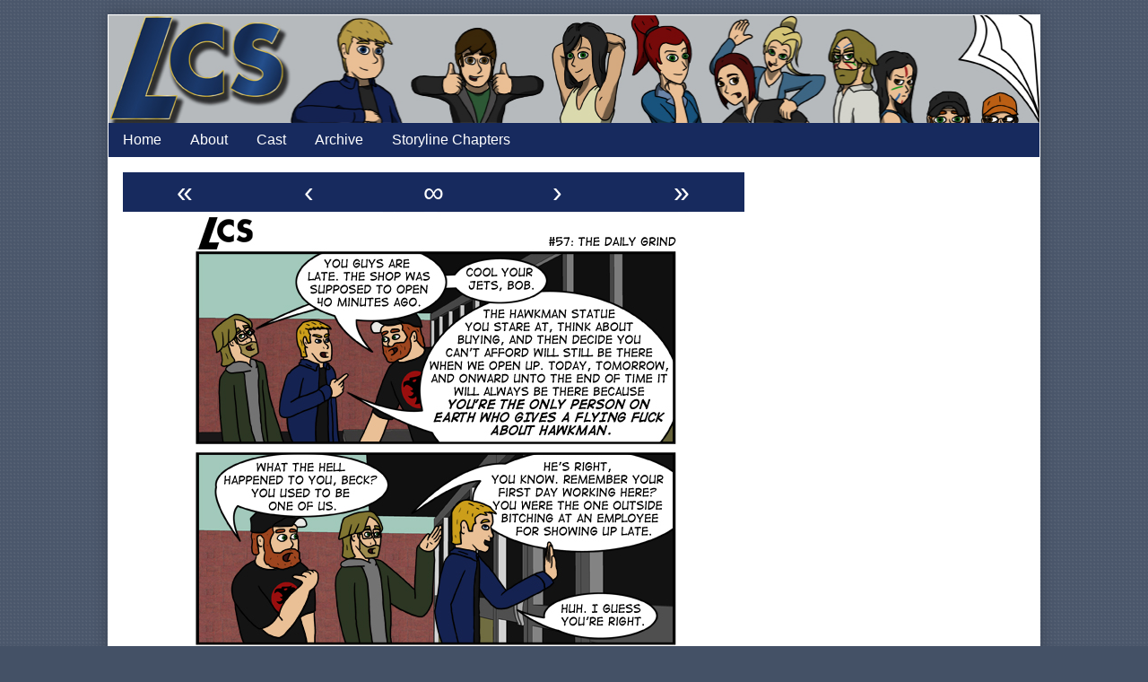

--- FILE ---
content_type: text/html; charset=UTF-8
request_url: http://lcscomic.com/comic/57/
body_size: 9834
content:
<!DOCTYPE html>
<html lang="en-US" class="no-js">
	<head>	<meta charset="UTF-8">
	<meta name="description" content="">
	
			
		<meta name="viewport" content="width=device-width,initial-scale=1,minimum-scale=1">
		
		
			
		<link rel="icon" href="http://lcscomic.com/wp-content/uploads/LCS-Icon.png">
		<link rel="apple-touch-icon" href="http://lcscomic.com/wp-content/uploads/LCS-Icon.png">
		<link rel="msapplication-TileImage" href="http://lcscomic.com/wp-content/uploads/LCS-Icon.png">
		
		
	<link rel="pingback" href="http://lcscomic.com/xmlrpc.php">
	<title>#57: The Daily Grind &#8211; LCS</title>
<meta name='robots' content='max-image-preview:large' />
<link rel="alternate" type="application/rss+xml" title="LCS &raquo; Feed" href="http://lcscomic.com/feed/" />
<link rel="alternate" type="application/rss+xml" title="LCS &raquo; Comments Feed" href="http://lcscomic.com/comments/feed/" />
<link rel="alternate" type="application/rss+xml" title="LCS &raquo; #57: The Daily Grind Comments Feed" href="http://lcscomic.com/comic/57/feed/" />
<link rel="alternate" title="oEmbed (JSON)" type="application/json+oembed" href="http://lcscomic.com/wp-json/oembed/1.0/embed?url=http%3A%2F%2Flcscomic.com%2Fcomic%2F57%2F" />
<link rel="alternate" title="oEmbed (XML)" type="text/xml+oembed" href="http://lcscomic.com/wp-json/oembed/1.0/embed?url=http%3A%2F%2Flcscomic.com%2Fcomic%2F57%2F&#038;format=xml" />
<style id='wp-img-auto-sizes-contain-inline-css' type='text/css'>
img:is([sizes=auto i],[sizes^="auto," i]){contain-intrinsic-size:3000px 1500px}
/*# sourceURL=wp-img-auto-sizes-contain-inline-css */
</style>
<style id='wp-emoji-styles-inline-css' type='text/css'>

	img.wp-smiley, img.emoji {
		display: inline !important;
		border: none !important;
		box-shadow: none !important;
		height: 1em !important;
		width: 1em !important;
		margin: 0 0.07em !important;
		vertical-align: -0.1em !important;
		background: none !important;
		padding: 0 !important;
	}
/*# sourceURL=wp-emoji-styles-inline-css */
</style>
<style id='wp-block-library-inline-css' type='text/css'>
:root{--wp-block-synced-color:#7a00df;--wp-block-synced-color--rgb:122,0,223;--wp-bound-block-color:var(--wp-block-synced-color);--wp-editor-canvas-background:#ddd;--wp-admin-theme-color:#007cba;--wp-admin-theme-color--rgb:0,124,186;--wp-admin-theme-color-darker-10:#006ba1;--wp-admin-theme-color-darker-10--rgb:0,107,160.5;--wp-admin-theme-color-darker-20:#005a87;--wp-admin-theme-color-darker-20--rgb:0,90,135;--wp-admin-border-width-focus:2px}@media (min-resolution:192dpi){:root{--wp-admin-border-width-focus:1.5px}}.wp-element-button{cursor:pointer}:root .has-very-light-gray-background-color{background-color:#eee}:root .has-very-dark-gray-background-color{background-color:#313131}:root .has-very-light-gray-color{color:#eee}:root .has-very-dark-gray-color{color:#313131}:root .has-vivid-green-cyan-to-vivid-cyan-blue-gradient-background{background:linear-gradient(135deg,#00d084,#0693e3)}:root .has-purple-crush-gradient-background{background:linear-gradient(135deg,#34e2e4,#4721fb 50%,#ab1dfe)}:root .has-hazy-dawn-gradient-background{background:linear-gradient(135deg,#faaca8,#dad0ec)}:root .has-subdued-olive-gradient-background{background:linear-gradient(135deg,#fafae1,#67a671)}:root .has-atomic-cream-gradient-background{background:linear-gradient(135deg,#fdd79a,#004a59)}:root .has-nightshade-gradient-background{background:linear-gradient(135deg,#330968,#31cdcf)}:root .has-midnight-gradient-background{background:linear-gradient(135deg,#020381,#2874fc)}:root{--wp--preset--font-size--normal:16px;--wp--preset--font-size--huge:42px}.has-regular-font-size{font-size:1em}.has-larger-font-size{font-size:2.625em}.has-normal-font-size{font-size:var(--wp--preset--font-size--normal)}.has-huge-font-size{font-size:var(--wp--preset--font-size--huge)}.has-text-align-center{text-align:center}.has-text-align-left{text-align:left}.has-text-align-right{text-align:right}.has-fit-text{white-space:nowrap!important}#end-resizable-editor-section{display:none}.aligncenter{clear:both}.items-justified-left{justify-content:flex-start}.items-justified-center{justify-content:center}.items-justified-right{justify-content:flex-end}.items-justified-space-between{justify-content:space-between}.screen-reader-text{border:0;clip-path:inset(50%);height:1px;margin:-1px;overflow:hidden;padding:0;position:absolute;width:1px;word-wrap:normal!important}.screen-reader-text:focus{background-color:#ddd;clip-path:none;color:#444;display:block;font-size:1em;height:auto;left:5px;line-height:normal;padding:15px 23px 14px;text-decoration:none;top:5px;width:auto;z-index:100000}html :where(.has-border-color){border-style:solid}html :where([style*=border-top-color]){border-top-style:solid}html :where([style*=border-right-color]){border-right-style:solid}html :where([style*=border-bottom-color]){border-bottom-style:solid}html :where([style*=border-left-color]){border-left-style:solid}html :where([style*=border-width]){border-style:solid}html :where([style*=border-top-width]){border-top-style:solid}html :where([style*=border-right-width]){border-right-style:solid}html :where([style*=border-bottom-width]){border-bottom-style:solid}html :where([style*=border-left-width]){border-left-style:solid}html :where(img[class*=wp-image-]){height:auto;max-width:100%}:where(figure){margin:0 0 1em}html :where(.is-position-sticky){--wp-admin--admin-bar--position-offset:var(--wp-admin--admin-bar--height,0px)}@media screen and (max-width:600px){html :where(.is-position-sticky){--wp-admin--admin-bar--position-offset:0px}}

/*# sourceURL=wp-block-library-inline-css */
</style><style id='global-styles-inline-css' type='text/css'>
:root{--wp--preset--aspect-ratio--square: 1;--wp--preset--aspect-ratio--4-3: 4/3;--wp--preset--aspect-ratio--3-4: 3/4;--wp--preset--aspect-ratio--3-2: 3/2;--wp--preset--aspect-ratio--2-3: 2/3;--wp--preset--aspect-ratio--16-9: 16/9;--wp--preset--aspect-ratio--9-16: 9/16;--wp--preset--color--black: #000000;--wp--preset--color--cyan-bluish-gray: #abb8c3;--wp--preset--color--white: #ffffff;--wp--preset--color--pale-pink: #f78da7;--wp--preset--color--vivid-red: #cf2e2e;--wp--preset--color--luminous-vivid-orange: #ff6900;--wp--preset--color--luminous-vivid-amber: #fcb900;--wp--preset--color--light-green-cyan: #7bdcb5;--wp--preset--color--vivid-green-cyan: #00d084;--wp--preset--color--pale-cyan-blue: #8ed1fc;--wp--preset--color--vivid-cyan-blue: #0693e3;--wp--preset--color--vivid-purple: #9b51e0;--wp--preset--gradient--vivid-cyan-blue-to-vivid-purple: linear-gradient(135deg,rgb(6,147,227) 0%,rgb(155,81,224) 100%);--wp--preset--gradient--light-green-cyan-to-vivid-green-cyan: linear-gradient(135deg,rgb(122,220,180) 0%,rgb(0,208,130) 100%);--wp--preset--gradient--luminous-vivid-amber-to-luminous-vivid-orange: linear-gradient(135deg,rgb(252,185,0) 0%,rgb(255,105,0) 100%);--wp--preset--gradient--luminous-vivid-orange-to-vivid-red: linear-gradient(135deg,rgb(255,105,0) 0%,rgb(207,46,46) 100%);--wp--preset--gradient--very-light-gray-to-cyan-bluish-gray: linear-gradient(135deg,rgb(238,238,238) 0%,rgb(169,184,195) 100%);--wp--preset--gradient--cool-to-warm-spectrum: linear-gradient(135deg,rgb(74,234,220) 0%,rgb(151,120,209) 20%,rgb(207,42,186) 40%,rgb(238,44,130) 60%,rgb(251,105,98) 80%,rgb(254,248,76) 100%);--wp--preset--gradient--blush-light-purple: linear-gradient(135deg,rgb(255,206,236) 0%,rgb(152,150,240) 100%);--wp--preset--gradient--blush-bordeaux: linear-gradient(135deg,rgb(254,205,165) 0%,rgb(254,45,45) 50%,rgb(107,0,62) 100%);--wp--preset--gradient--luminous-dusk: linear-gradient(135deg,rgb(255,203,112) 0%,rgb(199,81,192) 50%,rgb(65,88,208) 100%);--wp--preset--gradient--pale-ocean: linear-gradient(135deg,rgb(255,245,203) 0%,rgb(182,227,212) 50%,rgb(51,167,181) 100%);--wp--preset--gradient--electric-grass: linear-gradient(135deg,rgb(202,248,128) 0%,rgb(113,206,126) 100%);--wp--preset--gradient--midnight: linear-gradient(135deg,rgb(2,3,129) 0%,rgb(40,116,252) 100%);--wp--preset--font-size--small: 13px;--wp--preset--font-size--medium: 20px;--wp--preset--font-size--large: 36px;--wp--preset--font-size--x-large: 42px;--wp--preset--spacing--20: 0.44rem;--wp--preset--spacing--30: 0.67rem;--wp--preset--spacing--40: 1rem;--wp--preset--spacing--50: 1.5rem;--wp--preset--spacing--60: 2.25rem;--wp--preset--spacing--70: 3.38rem;--wp--preset--spacing--80: 5.06rem;--wp--preset--shadow--natural: 6px 6px 9px rgba(0, 0, 0, 0.2);--wp--preset--shadow--deep: 12px 12px 50px rgba(0, 0, 0, 0.4);--wp--preset--shadow--sharp: 6px 6px 0px rgba(0, 0, 0, 0.2);--wp--preset--shadow--outlined: 6px 6px 0px -3px rgb(255, 255, 255), 6px 6px rgb(0, 0, 0);--wp--preset--shadow--crisp: 6px 6px 0px rgb(0, 0, 0);}:where(.is-layout-flex){gap: 0.5em;}:where(.is-layout-grid){gap: 0.5em;}body .is-layout-flex{display: flex;}.is-layout-flex{flex-wrap: wrap;align-items: center;}.is-layout-flex > :is(*, div){margin: 0;}body .is-layout-grid{display: grid;}.is-layout-grid > :is(*, div){margin: 0;}:where(.wp-block-columns.is-layout-flex){gap: 2em;}:where(.wp-block-columns.is-layout-grid){gap: 2em;}:where(.wp-block-post-template.is-layout-flex){gap: 1.25em;}:where(.wp-block-post-template.is-layout-grid){gap: 1.25em;}.has-black-color{color: var(--wp--preset--color--black) !important;}.has-cyan-bluish-gray-color{color: var(--wp--preset--color--cyan-bluish-gray) !important;}.has-white-color{color: var(--wp--preset--color--white) !important;}.has-pale-pink-color{color: var(--wp--preset--color--pale-pink) !important;}.has-vivid-red-color{color: var(--wp--preset--color--vivid-red) !important;}.has-luminous-vivid-orange-color{color: var(--wp--preset--color--luminous-vivid-orange) !important;}.has-luminous-vivid-amber-color{color: var(--wp--preset--color--luminous-vivid-amber) !important;}.has-light-green-cyan-color{color: var(--wp--preset--color--light-green-cyan) !important;}.has-vivid-green-cyan-color{color: var(--wp--preset--color--vivid-green-cyan) !important;}.has-pale-cyan-blue-color{color: var(--wp--preset--color--pale-cyan-blue) !important;}.has-vivid-cyan-blue-color{color: var(--wp--preset--color--vivid-cyan-blue) !important;}.has-vivid-purple-color{color: var(--wp--preset--color--vivid-purple) !important;}.has-black-background-color{background-color: var(--wp--preset--color--black) !important;}.has-cyan-bluish-gray-background-color{background-color: var(--wp--preset--color--cyan-bluish-gray) !important;}.has-white-background-color{background-color: var(--wp--preset--color--white) !important;}.has-pale-pink-background-color{background-color: var(--wp--preset--color--pale-pink) !important;}.has-vivid-red-background-color{background-color: var(--wp--preset--color--vivid-red) !important;}.has-luminous-vivid-orange-background-color{background-color: var(--wp--preset--color--luminous-vivid-orange) !important;}.has-luminous-vivid-amber-background-color{background-color: var(--wp--preset--color--luminous-vivid-amber) !important;}.has-light-green-cyan-background-color{background-color: var(--wp--preset--color--light-green-cyan) !important;}.has-vivid-green-cyan-background-color{background-color: var(--wp--preset--color--vivid-green-cyan) !important;}.has-pale-cyan-blue-background-color{background-color: var(--wp--preset--color--pale-cyan-blue) !important;}.has-vivid-cyan-blue-background-color{background-color: var(--wp--preset--color--vivid-cyan-blue) !important;}.has-vivid-purple-background-color{background-color: var(--wp--preset--color--vivid-purple) !important;}.has-black-border-color{border-color: var(--wp--preset--color--black) !important;}.has-cyan-bluish-gray-border-color{border-color: var(--wp--preset--color--cyan-bluish-gray) !important;}.has-white-border-color{border-color: var(--wp--preset--color--white) !important;}.has-pale-pink-border-color{border-color: var(--wp--preset--color--pale-pink) !important;}.has-vivid-red-border-color{border-color: var(--wp--preset--color--vivid-red) !important;}.has-luminous-vivid-orange-border-color{border-color: var(--wp--preset--color--luminous-vivid-orange) !important;}.has-luminous-vivid-amber-border-color{border-color: var(--wp--preset--color--luminous-vivid-amber) !important;}.has-light-green-cyan-border-color{border-color: var(--wp--preset--color--light-green-cyan) !important;}.has-vivid-green-cyan-border-color{border-color: var(--wp--preset--color--vivid-green-cyan) !important;}.has-pale-cyan-blue-border-color{border-color: var(--wp--preset--color--pale-cyan-blue) !important;}.has-vivid-cyan-blue-border-color{border-color: var(--wp--preset--color--vivid-cyan-blue) !important;}.has-vivid-purple-border-color{border-color: var(--wp--preset--color--vivid-purple) !important;}.has-vivid-cyan-blue-to-vivid-purple-gradient-background{background: var(--wp--preset--gradient--vivid-cyan-blue-to-vivid-purple) !important;}.has-light-green-cyan-to-vivid-green-cyan-gradient-background{background: var(--wp--preset--gradient--light-green-cyan-to-vivid-green-cyan) !important;}.has-luminous-vivid-amber-to-luminous-vivid-orange-gradient-background{background: var(--wp--preset--gradient--luminous-vivid-amber-to-luminous-vivid-orange) !important;}.has-luminous-vivid-orange-to-vivid-red-gradient-background{background: var(--wp--preset--gradient--luminous-vivid-orange-to-vivid-red) !important;}.has-very-light-gray-to-cyan-bluish-gray-gradient-background{background: var(--wp--preset--gradient--very-light-gray-to-cyan-bluish-gray) !important;}.has-cool-to-warm-spectrum-gradient-background{background: var(--wp--preset--gradient--cool-to-warm-spectrum) !important;}.has-blush-light-purple-gradient-background{background: var(--wp--preset--gradient--blush-light-purple) !important;}.has-blush-bordeaux-gradient-background{background: var(--wp--preset--gradient--blush-bordeaux) !important;}.has-luminous-dusk-gradient-background{background: var(--wp--preset--gradient--luminous-dusk) !important;}.has-pale-ocean-gradient-background{background: var(--wp--preset--gradient--pale-ocean) !important;}.has-electric-grass-gradient-background{background: var(--wp--preset--gradient--electric-grass) !important;}.has-midnight-gradient-background{background: var(--wp--preset--gradient--midnight) !important;}.has-small-font-size{font-size: var(--wp--preset--font-size--small) !important;}.has-medium-font-size{font-size: var(--wp--preset--font-size--medium) !important;}.has-large-font-size{font-size: var(--wp--preset--font-size--large) !important;}.has-x-large-font-size{font-size: var(--wp--preset--font-size--x-large) !important;}
/*# sourceURL=global-styles-inline-css */
</style>

<style id='classic-theme-styles-inline-css' type='text/css'>
/*! This file is auto-generated */
.wp-block-button__link{color:#fff;background-color:#32373c;border-radius:9999px;box-shadow:none;text-decoration:none;padding:calc(.667em + 2px) calc(1.333em + 2px);font-size:1.125em}.wp-block-file__button{background:#32373c;color:#fff;text-decoration:none}
/*# sourceURL=/wp-includes/css/classic-themes.min.css */
</style>
<link rel='stylesheet' id='inkblot-theme-css' href='http://lcscomic.com/wp-content/themes/inkblot/style.css?ver=b98445cdacfae7170797298425b7def8' type='text/css' media='all' />
<style id='inkblot-theme-inline-css' type='text/css'>
.sidebar1{width:30%}.sidebar2{width:25%}.sidebar3{width:25%}main{width:calc(70% - 2px)}.wrapper{max-width:1040px;background-color:#fff}.document-header{max-width:1040px}.document-footer{max-width:1040px}body{font-size:100%;background-color:#445166;color:#000201;background-image:url(https://raw.github.com/subtlepatterns/SubtlePatterns/master/absurdidad.png);background-repeat:repeat;background-position:top left;background-attachment:fixed}input{background-color:#fff;border-color:#096abf}textarea{background-color:#fff;border-color:#096abf}.banner nav{background-color:#172a5e;color:#f9f9f9}.banner ul ul{background-color:#172a5e;color:#f9f9f9}.banner select{background-color:#172a5e;color:#ffffff}.contentinfo{background-color:#172a5e;color:#f9f9f9}.post-webcomic nav{background-color:#172a5e;color:#f9f9f9}button{background-color:#172a5e;color:#f9f9f9}input[type="submit"]{background-color:#172a5e;color:#f9f9f9}input[type="reset"]{background-color:#172a5e;color:#f9f9f9}input[type="button"]{background-color:#172a5e;color:#f9f9f9}a{color:#1e73be}a:focus{color:#22a6e8}a:hover{color:#22a6e8}button:focus{background-color:#096abf}button:hover{background-color:#096abf}input[type="submit"]:focus{background-color:#096abf}input[type="submit"]:hover{background-color:#096abf}input[type="reset"]:focus{background-color:#096abf}input[type="reset"]:hover{background-color:#096abf}input[type="button"]:focus{background-color:#096abf}input[type="button"]:hover{background-color:#096abf}.wrapper a{color:#096abf}.post-footer span{color:#096abf}nav.pagination{color:#096abf}blockquote{border-color:#096abf}hr{border-color:#096abf}pre{border-color:#096abf}th{border-color:#096abf}td{border-color:#096abf}fieldset{border-color:#096abf}.post-footer{border-color:#096abf}.comment{border-color:#096abf}.comment .comment{border-color:#096abf}.pingback{border-color:#096abf}.trackback{border-color:#096abf}.bypostauthor{border-color:#096abf}.wrapper a:focus{color:#4a88bf}.wrapper a:hover{color:#4a88bf}input:focus{border-color:#4a88bf}input:hover{border-color:#4a88bf}textarea:focus{border-color:#4a88bf}textarea:hover{border-color:#4a88bf}.banner nav:before{color:#ffffff}.banner nav a{color:#ffffff}.contentinfo a{color:#ffffff}.post-webcomic nav a{color:#ffffff}.banner nav:focus:before{color:#cccccc}.banner nav:hover:before{color:#cccccc}.banner nav a:focus{color:#cccccc}.banner nav a:hover{color:#cccccc}.banner select:focus{color:#cccccc}.banner select:hover{color:#cccccc}.banner li:focus > a{color:#cccccc}.banner li:hover > a{color:#cccccc}.banner li.current_page_item > a{color:#cccccc}.banner li.current_page_ancestor > a{color:#cccccc}.contentinfo a:focus{color:#cccccc}.contentinfo a:hover{color:#cccccc}.post-webcomic nav a:focus{color:#cccccc}.post-webcomic nav a:hover{color:#cccccc}.banner h1{display:none;visibility:hidden}.banner p{display:none;visibility:hidden}@media only screen and (max-width: 640px) {
	main, .sidebar1, .sidebar2, .sidebar3 {width: 100%}
	.two-column.content-right main, .three-column.content-center main, .three-column.content-right main, .four-column.content-left main, .four-column.content-right main, .four-column.content-far-right main {-moz-order: 1; -ms-order: 1; -o-order: 1; -webkit-order: 1; order: 1}
	.banner nav {background: none}
	.banner nav:before {display: block; visibility: visible}
	.banner nav ul {display: none; visibility: hidden}
	.banner nav select {display: block; visibility: visible; width: 100%}
}
/*# sourceURL=inkblot-theme-inline-css */
</style>
<script type="text/javascript" src="http://lcscomic.com/wp-includes/js/jquery/jquery.min.js?ver=3.7.1" id="jquery-core-js"></script>
<script type="text/javascript" src="http://lcscomic.com/wp-includes/js/jquery/jquery-migrate.min.js?ver=3.4.1" id="jquery-migrate-js"></script>
<link rel="https://api.w.org/" href="http://lcscomic.com/wp-json/" /><link rel="EditURI" type="application/rsd+xml" title="RSD" href="http://lcscomic.com/xmlrpc.php?rsd" />

<link rel="canonical" href="http://lcscomic.com/comic/57/" />
<link rel='shortlink' href='http://lcscomic.com/?p=617' />
<meta name='twitter:card' content='summary_large_image'>
<meta name='twitter:description' content='Mike: The grass is always greener, there&#8217;s equal amount of frustration on both sides of that counter. Also I think it&#8217;s just helps to bitch about your job no matter how great it is. It&#8217;s a healthy thing to do to get through the irritating crap you have to put up with. Though sometimes customers&#8230; Continue reading #57: The Daily Grind'>
<meta name='twitter:image' content='http://lcscomic.com/wp-content/uploads/57.jpg'>
<meta name='twitter:image:alt' content='That statue does look pretty cool.'>
<meta name='twitter:title' content='#57: The Daily Grind &#8211; LCS'>
</head>
	<body id="document" class="wp-singular webcomic2-template-default single single-webcomic2 postid-617 custom-background wp-theme-inkblot webcomic webcomic2 webcomic-comic two-column content-left responsive">
		<a href="#content">Skip to content</a>
		
				
		<div class="wrapper">
			
						
			<header role="banner" class="banner widgets columns-1">
				
									
					<a href="http://lcscomic.com" rel="home">
						<h1 class="site">LCS</h1>
						<p>Local Comic Shop &#8211; A Webcomic</p>
						
													
							<img src="http://lcscomic.com/wp-content/uploads/Banner-2014.jpg" width="1040" height="120" alt="LCS">
							
												
					</a>
					
					<nav role="navigation" aria-label="Primary Navigation">
						
						<ul id="menu-main" class="menu"><li id="menu-item-6865" class="menu-item menu-item-type-custom menu-item-object-custom menu-item-home menu-item-6865"><a href="http://lcscomic.com/">Home</a></li>
<li id="menu-item-6864" class="menu-item menu-item-type-post_type menu-item-object-page menu-item-6864"><a href="http://lcscomic.com/about/">About</a></li>
<li id="menu-item-6862" class="menu-item menu-item-type-post_type menu-item-object-page menu-item-6862"><a href="http://lcscomic.com/cast/">Cast</a></li>
<li id="menu-item-9637" class="menu-item menu-item-type-post_type menu-item-object-page menu-item-9637"><a href="http://lcscomic.com/comicarchive/">Archive</a></li>
<li id="menu-item-10596" class="menu-item menu-item-type-post_type menu-item-object-page menu-item-10596"><a href="http://lcscomic.com/storyline/">Storyline Chapters</a></li>
</ul><select><option value="http://lcscomic.com/" class="menu-item menu-item-type-custom menu-item-object-custom menu-item-home menu-item-6865" data-target="">Home</option><option value="http://lcscomic.com/about/" class="menu-item menu-item-type-post_type menu-item-object-page menu-item-6864" data-target="">About</option><option value="http://lcscomic.com/cast/" class="menu-item menu-item-type-post_type menu-item-object-page menu-item-6862" data-target="">Cast</option><option value="http://lcscomic.com/comicarchive/" class="menu-item menu-item-type-post_type menu-item-object-page menu-item-9637" data-target="">Archive</option><option value="http://lcscomic.com/storyline/" class="menu-item menu-item-type-post_type menu-item-object-page menu-item-10596" data-target="">Storyline Chapters</option></select>						
					</nav>
					
								
			</header><!-- .banner -->
			<div id="content" class="content" tabindex="-1">
				
				

<main role="main">
	
	<div class="post-webcomic" data-webcomic-container data-webcomic-shortcuts data-webcomic-gestures>
	
		
			
		<nav role="navigation" class="widgets columns-5 above" aria-label="Webcomic Navigation Header">
			
			<aside><a href='http://lcscomic.com/comic/cover/' class='webcomic-link webcomic2-link first-webcomic-link first-webcomic2-link'>&laquo;</a></aside><aside><a href='http://lcscomic.com/comic/56/' class='webcomic-link webcomic2-link previous-webcomic-link previous-webcomic2-link'>&lsaquo;</a></aside><aside><a href='http://lcscomic.com/comic/225-re-re/' class='webcomic-link webcomic2-link random-webcomic-link random-webcomic2-link'>&infin;</a></aside><aside><a href='http://lcscomic.com/comic/58/' class='webcomic-link webcomic2-link next-webcomic-link next-webcomic2-link'>&rsaquo;</a></aside><aside><a href='http://lcscomic.com/comic/lcs-the-complete-series/' class='webcomic-link webcomic2-link last-webcomic-link last-webcomic2-link'>&raquo;</a></aside>			
		</nav><!-- .widgets.above -->
		
		
	<div class="webcomic-image">
		
		<a href='http://lcscomic.com/comic/58/' class='webcomic-link webcomic2-link next-webcomic-link next-webcomic2-link'><img width="575" height="972" src="http://lcscomic.com/wp-content/uploads/57.jpg" class="attachment-full size-full" alt="" decoding="async" fetchpriority="high" srcset="http://lcscomic.com/wp-content/uploads/57.jpg 575w, http://lcscomic.com/wp-content/uploads/57-177x300.jpg 177w" sizes="(max-width: 575px) 100vw, 575px" title="That statue does look pretty cool." /></a>		
	</div><!-- .webcomic-image -->
	
			
		<nav role="navigation" class="widgets columns-5 below" aria-label="Webcomic Navigation Footer">
			
			<aside><a href='http://lcscomic.com/comic/cover/' class='webcomic-link webcomic2-link first-webcomic-link first-webcomic2-link'>&laquo;</a></aside><aside><a href='http://lcscomic.com/comic/56/' class='webcomic-link webcomic2-link previous-webcomic-link previous-webcomic2-link'>&lsaquo;</a></aside><aside><a href='http://lcscomic.com/comic/928-vows/' class='webcomic-link webcomic2-link random-webcomic-link random-webcomic2-link'>&infin;</a></aside><aside><a href='http://lcscomic.com/comic/58/' class='webcomic-link webcomic2-link next-webcomic-link next-webcomic2-link'>&rsaquo;</a></aside><aside><a href='http://lcscomic.com/comic/lcs-the-complete-series/' class='webcomic-link webcomic2-link last-webcomic-link last-webcomic2-link'>&raquo;</a></aside>			
		</nav><!-- .widgets.below -->
		
		
		
</div><!-- .post-webcomic -->
<article role="article" id="post-617" class="post-617 webcomic2 type-webcomic2 status-publish hentry category-comic webcomic2_storyline-ch6 webcomic-media-1">
	
		
		
	<header class="post-header">
		
					
			<h1>#57: The Daily Grind</h1>
			
				
		<div class="post-details">
			
			<a href="http://lcscomic.com/comic/57/" rel="bookmark"><span class="screen-reader-text">#57: The Daily Grind published on </span><time datetime="2010-09-24T00:00:56-04:00">September 24, 2010</time></a><a href="http://lcscomic.com/author/mike/" rel="author"><span class="screen-reader-text">Read more posts by the author of #57: The Daily Grind, </span>Mike</a><a href="http://lcscomic.com/comic/57/#comments">1 Comment<span class="screen-reader-text"> on #57: The Daily Grind</span></a>			
		</div>
	</header><!-- .post-header -->
	
			
		<div class="post-content">
			
			<p>Mike: The grass is always greener, there&#8217;s equal amount of frustration on both sides of that counter. Also I think it&#8217;s just helps to bitch about your job no matter how great it is. It&#8217;s a healthy thing to do to get through the irritating crap you have to put up with. Though sometimes customers are just retarded and as a former employee of a video rental place I can vouch for that.</p>
<p>James: I&#8217;m sure there are people who like Hawkman. There pretty much has to be, right?</p>
<p>Right?</p>
			
		</div>
		
		
	<footer class="post-footer">
		
		<span class="post-categories"><span class="screen-reader-text">Categories </span><a href="http://lcscomic.com/category/comic/" rel="tag">Comic</a></span><span class="webcomic-collections"><span class="screen-reader-text">Webcomic Collections</span><a href='http://lcscomic.com/comic/' class='webcomic-collection-link webcomic2-collection-link current-webcomic-collection'>comic</a></span><span class="webcomic-storylines"><span class="screen-reader-text">Webcomic Storylines</span><a href='http://lcscomic.com/comic-storyline/ch6/' class='webcomic-term-link webcomic2_storyline-link self-webcomic-term-link self-webcomic2_storyline-link'>Ch. 6 – Meet a Parent</a></span>		
	</footer><!-- .post-footer -->
	
</article><!-- #post-617 -->
<section id="webcomic-transcripts">
	
		
</section><!-- #webcomic-transcripts -->
<section id="comments">
	
					
				<header class="comments-header">
					<h2>1 Comment</h2>
				</header><!-- .comments-header -->
				
				
	<article id="comment-12165" class="comment even thread-even depth-1">
		<footer class="comment-footer">
			
			<img alt='' src='https://secure.gravatar.com/avatar/d0e65a5a31d7e20f2c5235873dfae843a3393ec4e21f87ce757c15a00fe72c94?s=64&#038;d=mm&#038;r=pg' srcset='https://secure.gravatar.com/avatar/d0e65a5a31d7e20f2c5235873dfae843a3393ec4e21f87ce757c15a00fe72c94?s=128&#038;d=mm&#038;r=pg 2x' class='avatar avatar-64 photo' height='64' width='64' loading='lazy' decoding='async'/>Houder<a href="http://lcscomic.com/comic/57/#comment-12165" class="time"><span class="screen-reader-text">Comment by Houder published on </span><time datetime="2010-09-26T15:09:52-04:00">September 26, 2010 @ 3:09 pm</time></a>			
		</footer><!-- .comment-footer -->
		
				
		<div class="comment-content"><p>Seriously, it is pricey.  Just drop it down ten more bucks and we may have a deal.</p>
</div><!-- .comment-content -->
		
		
	</article><!-- #comment-12165 -->
	
		<div id="respond" class="comment-respond">
		<h3 id="reply-title" class="comment-reply-title">Leave a Reply</h3><form action="http://lcscomic.com/wp-comments-post.php" method="post" id="commentform" class="comment-form"><p class="comment-notes"><span id="email-notes">Your email address will not be published.</span> <span class="required-field-message">Required fields are marked <span class="required">*</span></span></p><p class="comment-form-comment"><label for="comment">Comment <span class="required">*</span></label> <textarea id="comment" name="comment" cols="45" rows="8" maxlength="65525" required></textarea></p><p class="comment-form-author"><label for="author">Name <span class="required">*</span></label> <input id="author" name="author" type="text" value="" size="30" maxlength="245" autocomplete="name" required /></p>
<p class="comment-form-email"><label for="email">Email <span class="required">*</span></label> <input id="email" name="email" type="email" value="" size="30" maxlength="100" aria-describedby="email-notes" autocomplete="email" required /></p>
<p class="comment-form-url"><label for="url">Website</label> <input id="url" name="url" type="url" value="" size="30" maxlength="200" autocomplete="url" /></p>
<p class="form-submit"><input name="submit" type="submit" id="submit" class="submit" value="Post Comment" /> <input type='hidden' name='comment_post_ID' value='617' id='comment_post_ID' />
<input type='hidden' name='comment_parent' id='comment_parent' value='0' />
</p><p style="display: none;"><input type="hidden" id="akismet_comment_nonce" name="akismet_comment_nonce" value="440da7719e" /></p><p style="display: none !important;" class="akismet-fields-container" data-prefix="ak_"><label>&#916;<textarea name="ak_hp_textarea" cols="45" rows="8" maxlength="100"></textarea></label><input type="hidden" id="ak_js_1" name="ak_js" value="158"/><script>document.getElementById( "ak_js_1" ).setAttribute( "value", ( new Date() ).getTime() );</script></p></form>	</div><!-- #respond -->
		
</section><!-- #comments -->	
</main>


	
	<div class="sidebar1 widgets columns-1">
		<h1 class="screen-reader-text">Primary Sidebar</h1>
		
		<aside id="text-3" class="widget widget_text">			<div class="textwidget"><script async src="//pagead2.googlesyndication.com/pagead/js/adsbygoogle.js"></script>
<!-- LCS Responsive -->
<ins class="adsbygoogle"
     style="display:block"
     data-ad-client="ca-pub-9694609537263927"
     data-ad-slot="1273686371"
     data-ad-format="auto"></ins>
<script>
(adsbygoogle = window.adsbygoogle || []).push({});
</script></div>
		</aside><aside id="search-3" class="widget widget_search"><h2>Search</h2>
<form action="http://lcscomic.com/" role="search" class="search">
	<p>
		<label for="s1">Search</label>
		<input type="search" id="s1" name="s">
	</p>
	<p>
		<button type="submit">Search</button>
	</p>
</form><!-- .search --></aside><aside id="tag_cloud-3" class="widget widget_tag_cloud"><h2>Tags</h2><div class="tagcloud"><a href="http://lcscomic.com/tag/fantasy-vs-reality/" class="tag-cloud-link tag-link-36 tag-link-position-1" style="font-size: 9.2727272727273pt;" aria-label="Fantasy vs Reality (12 items)">Fantasy vs Reality</a>
<a href="http://lcscomic.com/tag/filler/" class="tag-cloud-link tag-link-34 tag-link-position-2" style="font-size: 19.272727272727pt;" aria-label="filler (45 items)">filler</a>
<a href="http://lcscomic.com/tag/holiday/" class="tag-cloud-link tag-link-101 tag-link-position-3" style="font-size: 22pt;" aria-label="holiday (63 items)">holiday</a>
<a href="http://lcscomic.com/tag/houde-guest-writer/" class="tag-cloud-link tag-link-153 tag-link-position-4" style="font-size: 15.636363636364pt;" aria-label="Houde: Guest Writer (28 items)">Houde: Guest Writer</a>
<a href="http://lcscomic.com/tag/neil-secret-agent/" class="tag-cloud-link tag-link-138 tag-link-position-5" style="font-size: 19.818181818182pt;" aria-label="Neil: Secret Agent (48 items)">Neil: Secret Agent</a>
<a href="http://lcscomic.com/tag/the-daring-adventures-of-bob-and-houde/" class="tag-cloud-link tag-link-103 tag-link-position-6" style="font-size: 8pt;" aria-label="The Daring Adventures of Bob and Houde! (10 items)">The Daring Adventures of Bob and Houde!</a></div>
</aside><aside id="meta-3" class="widget widget_meta"><h2>Meta</h2>
		<ul>
						<li><a href="http://lcscomic.com/wp-login.php">Log in</a></li>
			<li><a href="http://lcscomic.com/feed/">Entries feed</a></li>
			<li><a href="http://lcscomic.com/comments/feed/">Comments feed</a></li>

			<li><a href="https://wordpress.org/">WordPress.org</a></li>
		</ul>

		</aside><aside id="text-4" class="widget widget_text">			<div class="textwidget"><script async src="//pagead2.googlesyndication.com/pagead/js/adsbygoogle.js"></script>
<!-- LCS Responsive -->
<ins class="adsbygoogle"
     style="display:block"
     data-ad-client="ca-pub-9694609537263927"
     data-ad-slot="1273686371"
     data-ad-format="auto"></ins>
<script>
(adsbygoogle = window.adsbygoogle || []).push({});
</script></div>
		</aside>	
		
	</div><!-- .sidebar1 -->
	


								
			</div><!-- #content.content -->
			<footer role="contentinfo" class="contentinfo widgets columns-1">
				
				<a href="#document">&copy; 2010&ndash;2026 LCS</a> &bull; Powered by <a href="//wordpress.org">WordPress</a> with <a href="//github.com/mgsisk/inkblot">Inkblot</a>				
			</footer><!-- .contentinfo -->
			
						
		</div><!-- .wrapper -->
		
		<script type="speculationrules">
{"prefetch":[{"source":"document","where":{"and":[{"href_matches":"/*"},{"not":{"href_matches":["/wp-*.php","/wp-admin/*","/wp-content/uploads/*","/wp-content/*","/wp-content/plugins/*","/wp-content/themes/inkblot/*","/*\\?(.+)"]}},{"not":{"selector_matches":"a[rel~=\"nofollow\"]"}},{"not":{"selector_matches":".no-prefetch, .no-prefetch a"}}]},"eagerness":"conservative"}]}
</script>
<script type="text/javascript" id="Mgsisk\Webcomic\CollectionCommonJS-js-extra">
/* <![CDATA[ */
var webcomicCommonJS = {"ajaxurl":"http://lcscomic.com/wp-admin/admin-ajax.php"};
//# sourceURL=Mgsisk%5CWebcomic%5CCollectionCommonJS-js-extra
/* ]]> */
</script>
<script type="text/javascript" src="http://lcscomic.com/wp-content/plugins/webcomic/srv/collection/common.js?ver=5.0.8" id="Mgsisk\Webcomic\CollectionCommonJS-js"></script>
<script type="text/javascript" id="Mgsisk\Webcomic\TranscribeCommonJS-js-extra">
/* <![CDATA[ */
var webcomicCommonJS = {"ajaxurl":"http://lcscomic.com/wp-admin/admin-ajax.php"};
//# sourceURL=Mgsisk%5CWebcomic%5CTranscribeCommonJS-js-extra
/* ]]> */
</script>
<script type="text/javascript" src="http://lcscomic.com/wp-content/plugins/webcomic/srv/transcribe/common.js?ver=5.0.8" id="Mgsisk\Webcomic\TranscribeCommonJS-js"></script>
<script type="text/javascript" src="http://lcscomic.com/wp-content/themes/inkblot/-/js/script.js?ver=b98445cdacfae7170797298425b7def8" id="inkblot-script-js"></script>
<script defer type="text/javascript" src="http://lcscomic.com/wp-content/plugins/akismet/_inc/akismet-frontend.js?ver=1767575434" id="akismet-frontend-js"></script>
<script id="wp-emoji-settings" type="application/json">
{"baseUrl":"https://s.w.org/images/core/emoji/17.0.2/72x72/","ext":".png","svgUrl":"https://s.w.org/images/core/emoji/17.0.2/svg/","svgExt":".svg","source":{"concatemoji":"http://lcscomic.com/wp-includes/js/wp-emoji-release.min.js?ver=b98445cdacfae7170797298425b7def8"}}
</script>
<script type="module">
/* <![CDATA[ */
/*! This file is auto-generated */
const a=JSON.parse(document.getElementById("wp-emoji-settings").textContent),o=(window._wpemojiSettings=a,"wpEmojiSettingsSupports"),s=["flag","emoji"];function i(e){try{var t={supportTests:e,timestamp:(new Date).valueOf()};sessionStorage.setItem(o,JSON.stringify(t))}catch(e){}}function c(e,t,n){e.clearRect(0,0,e.canvas.width,e.canvas.height),e.fillText(t,0,0);t=new Uint32Array(e.getImageData(0,0,e.canvas.width,e.canvas.height).data);e.clearRect(0,0,e.canvas.width,e.canvas.height),e.fillText(n,0,0);const a=new Uint32Array(e.getImageData(0,0,e.canvas.width,e.canvas.height).data);return t.every((e,t)=>e===a[t])}function p(e,t){e.clearRect(0,0,e.canvas.width,e.canvas.height),e.fillText(t,0,0);var n=e.getImageData(16,16,1,1);for(let e=0;e<n.data.length;e++)if(0!==n.data[e])return!1;return!0}function u(e,t,n,a){switch(t){case"flag":return n(e,"\ud83c\udff3\ufe0f\u200d\u26a7\ufe0f","\ud83c\udff3\ufe0f\u200b\u26a7\ufe0f")?!1:!n(e,"\ud83c\udde8\ud83c\uddf6","\ud83c\udde8\u200b\ud83c\uddf6")&&!n(e,"\ud83c\udff4\udb40\udc67\udb40\udc62\udb40\udc65\udb40\udc6e\udb40\udc67\udb40\udc7f","\ud83c\udff4\u200b\udb40\udc67\u200b\udb40\udc62\u200b\udb40\udc65\u200b\udb40\udc6e\u200b\udb40\udc67\u200b\udb40\udc7f");case"emoji":return!a(e,"\ud83e\u1fac8")}return!1}function f(e,t,n,a){let r;const o=(r="undefined"!=typeof WorkerGlobalScope&&self instanceof WorkerGlobalScope?new OffscreenCanvas(300,150):document.createElement("canvas")).getContext("2d",{willReadFrequently:!0}),s=(o.textBaseline="top",o.font="600 32px Arial",{});return e.forEach(e=>{s[e]=t(o,e,n,a)}),s}function r(e){var t=document.createElement("script");t.src=e,t.defer=!0,document.head.appendChild(t)}a.supports={everything:!0,everythingExceptFlag:!0},new Promise(t=>{let n=function(){try{var e=JSON.parse(sessionStorage.getItem(o));if("object"==typeof e&&"number"==typeof e.timestamp&&(new Date).valueOf()<e.timestamp+604800&&"object"==typeof e.supportTests)return e.supportTests}catch(e){}return null}();if(!n){if("undefined"!=typeof Worker&&"undefined"!=typeof OffscreenCanvas&&"undefined"!=typeof URL&&URL.createObjectURL&&"undefined"!=typeof Blob)try{var e="postMessage("+f.toString()+"("+[JSON.stringify(s),u.toString(),c.toString(),p.toString()].join(",")+"));",a=new Blob([e],{type:"text/javascript"});const r=new Worker(URL.createObjectURL(a),{name:"wpTestEmojiSupports"});return void(r.onmessage=e=>{i(n=e.data),r.terminate(),t(n)})}catch(e){}i(n=f(s,u,c,p))}t(n)}).then(e=>{for(const n in e)a.supports[n]=e[n],a.supports.everything=a.supports.everything&&a.supports[n],"flag"!==n&&(a.supports.everythingExceptFlag=a.supports.everythingExceptFlag&&a.supports[n]);var t;a.supports.everythingExceptFlag=a.supports.everythingExceptFlag&&!a.supports.flag,a.supports.everything||((t=a.source||{}).concatemoji?r(t.concatemoji):t.wpemoji&&t.twemoji&&(r(t.twemoji),r(t.wpemoji)))});
//# sourceURL=http://lcscomic.com/wp-includes/js/wp-emoji-loader.min.js
/* ]]> */
</script>
		
	</body><!-- #document -->
</html>

--- FILE ---
content_type: text/html; charset=utf-8
request_url: https://www.google.com/recaptcha/api2/aframe
body_size: 267
content:
<!DOCTYPE HTML><html><head><meta http-equiv="content-type" content="text/html; charset=UTF-8"></head><body><script nonce="wW-JwnjnRsfHi-NuqjOrEQ">/** Anti-fraud and anti-abuse applications only. See google.com/recaptcha */ try{var clients={'sodar':'https://pagead2.googlesyndication.com/pagead/sodar?'};window.addEventListener("message",function(a){try{if(a.source===window.parent){var b=JSON.parse(a.data);var c=clients[b['id']];if(c){var d=document.createElement('img');d.src=c+b['params']+'&rc='+(localStorage.getItem("rc::a")?sessionStorage.getItem("rc::b"):"");window.document.body.appendChild(d);sessionStorage.setItem("rc::e",parseInt(sessionStorage.getItem("rc::e")||0)+1);localStorage.setItem("rc::h",'1768681780740');}}}catch(b){}});window.parent.postMessage("_grecaptcha_ready", "*");}catch(b){}</script></body></html>